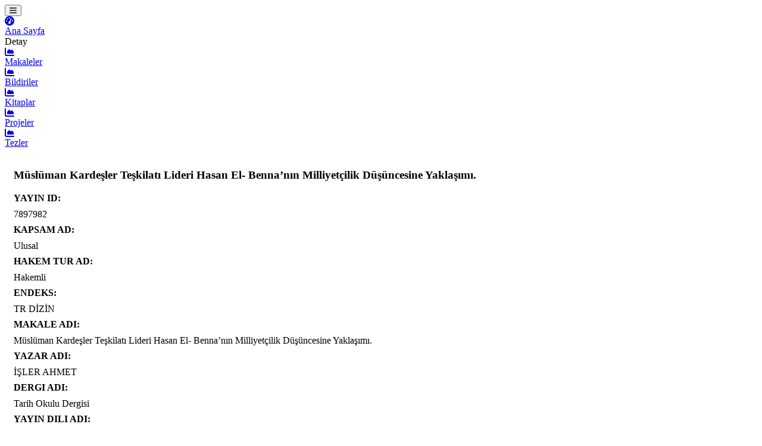

--- FILE ---
content_type: text/html; charset=UTF-8
request_url: http://bevis.beu.edu.tr/yayinlar/7897982/makale
body_size: 3150
content:
<html lang="tr">
    <head>
        <meta charset="utf-8" />
        <meta http-equiv="X-UA-Compatible" content="IE=edge" />
        <meta name="viewport" content="width=device-width, initial-scale=1, shrink-to-fit=no" />

                    <title>Müslüman Kardeşler Teşkilatı Lideri Hasan El- Benna’nın Milliyetçilik Düşüncesine Yaklaşımı.</title>
            <meta content="Tarih Okulu Dergisi" name="description">
            <meta content="Sosyal, Beşeri ve İdari Bilimler Temel Alanı&gt;Siyasi Tarih&gt;Türk Siyasal Hayatı, İŞLER AHMET" name="keywords">
                <meta name="author" content="mansur beştaş">


        <meta name='DC.title' content='Müslüman Kardeşler Teşkilatı Lideri Hasan El- Benna’nın Milliyetçilik Düşüncesine Yaklaşımı.'>
<meta name='DC.creator' content='İŞLER AHMET'>
<meta name='DC.date' content='2022'>
<meta name='DC.source' content='Tarih Okulu Dergisi'>
<meta name='DC.subject' content='Sosyal, Beşeri ve İdari Bilimler Temel Alanı>Siyasi Tarih>Türk Siyasal Hayatı'>
<meta name='DC.language' content='Türkçe'>
<meta name='DC.month' content='10'>
<meta name='DC.volume' content='15'>
<meta name='DC.issue' content='60'>
<meta name='DC.firstpage' content='2742'>
<meta name='DC.lastpage' content='2770'>
<meta name='DC.identifier' content='1308-5298'>
<meta name='DC.identifier' content='https://johschool.com/?mod=makale_tr_ozet&makale_id=62845#'>
<meta name='citation_title' content='Müslüman Kardeşler Teşkilatı Lideri Hasan El- Benna’nın Milliyetçilik Düşüncesine Yaklaşımı.'>
<meta name='citation_author' content='İŞLER AHMET'>
<meta name='citation_publication_date' content='2022'>
<meta name='citation_journal_title' content='Tarih Okulu Dergisi'>
<meta name='citation_subject' content='Sosyal, Beşeri ve İdari Bilimler Temel Alanı>Siyasi Tarih>Türk Siyasal Hayatı'>
<meta name='citation_language' content='Türkçe'>
<meta name='citation_publication_month' content='10'>
<meta name='citation_volume' content='15'>
<meta name='citation_issue' content='60'>
<meta name='citation_firstpage' content='2742'>
<meta name='citation_lastpage' content='2770'>
<meta name='citation_issn' content='1308-5298'>
<meta name='citation_pdf_url' content='https://johschool.com/?mod=makale_tr_ozet&makale_id=62845#'>

        <style>
                body {font-family: Verdana;}
        </style>
        <link href="https://bevis.beu.edu.tr/anyar/istatistik/css/styles.css" rel="stylesheet" />

        <script type="text/javascript" src="https://code.jquery.com/jquery-3.6.0.js"></script>
        <script type="text/javascript" src="https://code.jquery.com/ui/1.13.2/jquery-ui.js"></script>
<!--
        <script type="text/javascript" src="https://cdnjs.cloudflare.com/ajax/libs/jquery/1.11.2/jquery.min.js"></script>
        <script type="text/javascript" src="https://cdnjs.cloudflare.com/ajax/libs/jqueryui/1.11.4/jquery-ui.min.js"></script>
    -->    
        <script src="https://use.fontawesome.com/releases/v6.1.0/js/all.js" crossorigin="anonymous"></script>

        <!-- pivot -->
                    <!-- external libs from cdnjs -->
<!--
                    <script type="text/javascript" src="https://cdnjs.cloudflare.com/ajax/libs/jquery/1.11.2/jquery.min.js"></script>
            <script type="text/javascript" src="https://cdnjs.cloudflare.com/ajax/libs/jqueryui/1.11.4/jquery-ui.min.js"></script>
-->
            <!-- PivotTable.js libs from ../dist -->
            <link rel="stylesheet" type="text/css" href="https://pivottable.js.org/dist/pivot.css">
            <script type="text/javascript" src="https://pivottable.js.org/dist/pivot.js"></script>

        <!-- optional: mobile support with jqueryui-touch-punch -->
        <script type="text/javascript" src="https://cdnjs.cloudflare.com/ajax/libs/jqueryui-touch-punch/0.2.3/jquery.ui.touch-punch.min.js"></script>


        <script type="text/javascript" src="https://cdnjs.cloudflare.com/ajax/libs/jqueryui/1.11.4/jquery-ui.min.js"></script>
        <script type="text/javascript" src="https://cdnjs.cloudflare.com/ajax/libs/jqueryui-touch-punch/0.2.3/jquery.ui.touch-punch.min.js"></script>
        <script type="text/javascript" src="https://cdn.plot.ly/plotly-basic-latest.min.js"></script><style id="plotly.js-style-global"></style>
        <link rel="stylesheet" type="text/css" href="https://cdnjs.cloudflare.com/ajax/libs/pivottable/2.13.0/pivot.min.css">
        <script type="text/javascript" src="https://cdnjs.cloudflare.com/ajax/libs/pivottable/2.22.0/pivot.min.js"></script>
        <script type="text/javascript" src="https://cdnjs.cloudflare.com/ajax/libs/pivottable/2.22.0/plotly_renderers.min.js"></script>
        <script type="text/javascript" src="https://cdnjs.cloudflare.com/ajax/libs/pivottable/2.6.0/tips_data.min.js"></script>

        <!-- pivot bitimi -->
    </head>
    <body class="sb-nav-fixed">
        <nav class="sb-topnav navbar navbar-expand navbar-dark bg-dark">

            <!-- Sidebar Toggle-->
            <button class="btn btn-link btn-sm order-1 order-lg-0 me-4 me-lg-0" id="sidebarToggle" href="#!"><i class="fas fa-bars"></i></button>
            <!-- Navbar Search-->
            <!--
            <form class="d-none d-md-inline-block form-inline ms-auto me-0 me-md-3 my-2 my-md-0">
                <div class="input-group">
                    <input class="form-control" type="text" placeholder="Search for..." aria-label="Search for..." aria-describedby="btnNavbarSearch" />
                    <button class="btn btn-primary" id="btnNavbarSearch" type="button"><i class="fas fa-search"></i></button>
                </div>
            </form>
            -->
            <!-- Navbar-->

        </nav>
        <div id="layoutSidenav">
            <div id="layoutSidenav_nav">
                <nav class="sb-sidenav accordion sb-sidenav-dark" id="sidenavAccordion">
                    <div class="sb-sidenav-menu">
                        <div class="nav">
                            <div class="sb-sidenav-menu-heading"></div>
                            <a class="nav-link" href="http://bevis.beu.edu.tr">
                                <div class="sb-nav-link-icon"><i class="fas fa-tachometer-alt"></i></div>
                                    Ana Sayfa
                            </a>

                            <div class="sb-sidenav-menu-heading">Detay</div>
                            <a class="nav-link" href="http://bevis.beu.edu.tr/makaleler">
                                    <div class="sb-nav-link-icon"><i class="fas fa-chart-area"></i></div>
                                    Makaleler
                            </a>
                            <a class="nav-link" href="http://bevis.beu.edu.tr/bildiriler">
                                <div class="sb-nav-link-icon"><i class="fas fa-chart-area"></i></div>
                                Bildiriler
                            </a>
                            <a class="nav-link" href="http://bevis.beu.edu.tr/kitaplar">
                                <div class="sb-nav-link-icon"><i class="fas fa-chart-area"></i></div>
                                Kitaplar
                            </a>
                            <a class="nav-link" href="http://bevis.beu.edu.tr/projeler">
                                <div class="sb-nav-link-icon"><i class="fas fa-chart-area"></i></div>
                                Projeler
                            </a>
                            <a class="nav-link" href="http://bevis.beu.edu.tr/tezler">
                                <div class="sb-nav-link-icon"><i class="fas fa-chart-area"></i></div>
                                Tezler
                            </a>
                            

                        </div>
                    </div>

                </nav>
            </div>

            
<div id="layoutSidenav_content">

    <div class="col-md-10" style="padding-left: 15px; padding-top: 15px; min-height: 300px !important;">
        <div class="card">
            <div class="card-header"><h3>Müslüman Kardeşler Teşkilatı Lideri Hasan El- Benna’nın Milliyetçilik Düşüncesine Yaklaşımı.</h3></div>

            <div class="card-body">
                                    <div class="row">
                        <label for="YAYIN_ID" class="col-md-4 col-form-label text-md-end text-start"><strong>YAYIN ID:</strong></label>
                        <div class="col-md-6" style="line-height: 35px;">
                            7897982
                        </div>
                    </div>
                                    <div class="row">
                        <label for="KAPSAM_AD" class="col-md-4 col-form-label text-md-end text-start"><strong>KAPSAM AD:</strong></label>
                        <div class="col-md-6" style="line-height: 35px;">
                            Ulusal
                        </div>
                    </div>
                                    <div class="row">
                        <label for="HAKEM_TUR_AD" class="col-md-4 col-form-label text-md-end text-start"><strong>HAKEM TUR AD:</strong></label>
                        <div class="col-md-6" style="line-height: 35px;">
                            Hakemli
                        </div>
                    </div>
                                    <div class="row">
                        <label for="ENDEKS" class="col-md-4 col-form-label text-md-end text-start"><strong>ENDEKS:</strong></label>
                        <div class="col-md-6" style="line-height: 35px;">
                            TR DİZİN
                        </div>
                    </div>
                                    <div class="row">
                        <label for="MAKALE_ADI" class="col-md-4 col-form-label text-md-end text-start"><strong>MAKALE ADI:</strong></label>
                        <div class="col-md-6" style="line-height: 35px;">
                            Müslüman Kardeşler Teşkilatı Lideri Hasan El- Benna’nın Milliyetçilik Düşüncesine Yaklaşımı.
                        </div>
                    </div>
                                    <div class="row">
                        <label for="YAZAR_ADI" class="col-md-4 col-form-label text-md-end text-start"><strong>YAZAR ADI:</strong></label>
                        <div class="col-md-6" style="line-height: 35px;">
                            İŞLER AHMET
                        </div>
                    </div>
                                    <div class="row">
                        <label for="DERGI_ADI" class="col-md-4 col-form-label text-md-end text-start"><strong>DERGI ADI:</strong></label>
                        <div class="col-md-6" style="line-height: 35px;">
                            Tarih Okulu Dergisi
                        </div>
                    </div>
                                    <div class="row">
                        <label for="YAYIN_DILI_ADI" class="col-md-4 col-form-label text-md-end text-start"><strong>YAYIN DILI ADI:</strong></label>
                        <div class="col-md-6" style="line-height: 35px;">
                            Türkçe
                        </div>
                    </div>
                                    <div class="row">
                        <label for="AY" class="col-md-4 col-form-label text-md-end text-start"><strong>AY:</strong></label>
                        <div class="col-md-6" style="line-height: 35px;">
                            10
                        </div>
                    </div>
                                    <div class="row">
                        <label for="YIL" class="col-md-4 col-form-label text-md-end text-start"><strong>YIL:</strong></label>
                        <div class="col-md-6" style="line-height: 35px;">
                            2022
                        </div>
                    </div>
                                    <div class="row">
                        <label for="CILT" class="col-md-4 col-form-label text-md-end text-start"><strong>CILT:</strong></label>
                        <div class="col-md-6" style="line-height: 35px;">
                            15
                        </div>
                    </div>
                                    <div class="row">
                        <label for="SAYI" class="col-md-4 col-form-label text-md-end text-start"><strong>SAYI:</strong></label>
                        <div class="col-md-6" style="line-height: 35px;">
                            60
                        </div>
                    </div>
                                    <div class="row">
                        <label for="ILK_SAYFA" class="col-md-4 col-form-label text-md-end text-start"><strong>ILK SAYFA:</strong></label>
                        <div class="col-md-6" style="line-height: 35px;">
                            2742
                        </div>
                    </div>
                                    <div class="row">
                        <label for="SON_SAYFA" class="col-md-4 col-form-label text-md-end text-start"><strong>SON SAYFA:</strong></label>
                        <div class="col-md-6" style="line-height: 35px;">
                            2770
                        </div>
                    </div>
                                    <div class="row">
                        <label for="ISSN" class="col-md-4 col-form-label text-md-end text-start"><strong>ISSN:</strong></label>
                        <div class="col-md-6" style="line-height: 35px;">
                            1308-5298
                        </div>
                    </div>
                                    <div class="row">
                        <label for="ERISIM_TURU_AD" class="col-md-4 col-form-label text-md-end text-start"><strong>ERISIM TURU AD:</strong></label>
                        <div class="col-md-6" style="line-height: 35px;">
                            Basılı+Elektronik
                        </div>
                    </div>
                                    <div class="row">
                        <label for="ALAN_BILGISI" class="col-md-4 col-form-label text-md-end text-start"><strong>ALAN BILGISI:</strong></label>
                        <div class="col-md-6" style="line-height: 35px;">
                            Sosyal, Beşeri ve İdari Bilimler Temel Alanı&gt;Siyasi Tarih&gt;Türk Siyasal Hayatı
                        </div>
                    </div>
                                    <div class="row">
                        <label for="YAZAR_ID" class="col-md-4 col-form-label text-md-end text-start"><strong>YAZAR ID:</strong></label>
                        <div class="col-md-6" style="line-height: 35px;">
                            6548926
                        </div>
                    </div>
                                    <div class="row">
                        <label for="GUNCELLEME_TARIHI" class="col-md-4 col-form-label text-md-end text-start"><strong>GUNCELLEME TARIHI:</strong></label>
                        <div class="col-md-6" style="line-height: 35px;">
                            2023-01-07 19:41:32
                        </div>
                    </div>
                                    <div class="row">
                        <label for="MAKALE_TURU_AD" class="col-md-4 col-form-label text-md-end text-start"><strong>MAKALE TURU AD:</strong></label>
                        <div class="col-md-6" style="line-height: 35px;">
                            Özgün Makale
                        </div>
                    </div>
                                    <div class="row">
                        <label for="ERISIM_LINKI" class="col-md-4 col-form-label text-md-end text-start"><strong>ERISIM LINKI:</strong></label>
                        <div class="col-md-6" style="line-height: 35px;">
                            https://johschool.com/?mod=makale_tr_ozet&amp;makale_id=62845#
                        </div>
                    </div>
                            </div>

        </div>
    </div>



</div>






              
        </div>
        <script src="https://cdn.jsdelivr.net/npm/bootstrap@5.1.3/dist/js/bootstrap.bundle.min.js" crossorigin="anonymous"></script>
        <script src="https://bevis.beu.edu.tr/anyar/istatistik/js/scripts.js"></script>
        <script src="https://cdnjs.cloudflare.com/ajax/libs/Chart.js/2.8.0/Chart.min.js" crossorigin="anonymous"></script>
        <!-- <script src="assets/demo/chart-area-demo.js"></script> -->
        
        <!-- <script src="assets/demo/chart-bar-demo.js"></script>  -->
      
        <script src="https://cdn.jsdelivr.net/npm/simple-datatables@latest" crossorigin="anonymous"></script>
        <script src="https://bevis.beu.edu.tr/anyar/istatistik/js/datatables-simple-demo.js"></script>





        <!-- Google tag (gtag.js) -->
        <script async src="https://www.googletagmanager.com/gtag/js?id=G-LXCTCP9CV8"></script>
        <script>
        window.dataLayer = window.dataLayer || [];
        function gtag(){dataLayer.push(arguments);}
        gtag('js', new Date());

        gtag('config', 'G-LXCTCP9CV8');
        </script>














    </body>
</html>

--- FILE ---
content_type: text/css; charset=utf-8
request_url: https://pivottable.js.org/dist/pivot.css
body_size: 284
content:
.pvtUi { color: #333; }


table.pvtTable {
    font-size: 8pt;
    text-align: left;
    border-collapse: collapse;
}
table.pvtTable thead tr th, table.pvtTable tbody tr th {
    background-color: #e6EEEE;
    border: 1px solid #CDCDCD;
    font-size: 8pt;
    padding: 5px;
}

table.pvtTable .pvtColLabel {text-align: center;}
table.pvtTable .pvtTotalLabel {text-align: right;}

table.pvtTable tbody tr td {
    color: #3D3D3D;
    padding: 5px;
    background-color: #FFF;
    border: 1px solid #CDCDCD;
    vertical-align: top;
    text-align: right;
}

.pvtTotal, .pvtGrandTotal { font-weight: bold; }

.pvtVals { text-align: center; white-space: nowrap;}
.pvtRowOrder, .pvtColOrder {
    cursor:pointer;
    width: 15px;
    margin-left: 5px;
    display: inline-block; }
.pvtAggregator { margin-bottom: 5px ;}

.pvtAxisContainer, .pvtVals {
    border: 1px solid gray;
    background: #EEE;
    padding: 5px;
    min-width: 20px;
    min-height: 20px;

    user-select: none;
    -webkit-user-select: none;
    -moz-user-select: none;
    -khtml-user-select: none;
    -ms-user-select: none;
}
.pvtAxisContainer li {
    padding: 8px 6px;
    list-style-type: none;
    cursor:move;
}
.pvtAxisContainer li.pvtPlaceholder {
    -webkit-border-radius: 5px;
    padding: 3px 15px;
    -moz-border-radius: 5px;
    border-radius: 5px;
    border: 1px dashed #aaa;
}

.pvtAxisContainer li span.pvtAttr {
    -webkit-text-size-adjust: 100%;
    background: #F3F3F3;
    border: 1px solid #DEDEDE;
    padding: 2px 5px;
    white-space:nowrap;
    -webkit-border-radius: 5px;
    -moz-border-radius: 5px;
    border-radius: 5px;
}

.pvtTriangle {
    cursor:pointer;
    color: grey;
}

.pvtHorizList li { display: inline; }
.pvtVertList { vertical-align: top; }

.pvtFilteredAttribute { font-style: italic }

.pvtFilterBox{
    z-index: 100;
    width: 300px;
    border: 1px solid gray;
    background-color: #fff;
    position: absolute;
    text-align: center;
}

.pvtFilterBox h4{ margin: 15px; }
.pvtFilterBox p { margin: 10px auto; }
.pvtFilterBox label { font-weight: normal; }
.pvtFilterBox input[type='checkbox'] { margin-right: 10px; margin-left: 10px; }
.pvtFilterBox input[type='text'] { width: 230px; }
.pvtFilterBox .count { color: gray; font-weight: normal; margin-left: 3px;}

.pvtCheckContainer{
    text-align: left;
    font-size: 14px;
    white-space: nowrap;
    overflow-y: scroll;
    width: 100%;
    max-height: 250px;
    border-top: 1px solid lightgrey;
    border-bottom: 1px solid lightgrey;
}

.pvtCheckContainer p{ margin: 5px; }

.pvtRendererArea { padding: 5px;}


--- FILE ---
content_type: application/javascript; charset=utf-8
request_url: https://cdnjs.cloudflare.com/ajax/libs/pivottable/2.6.0/tips_data.min.js
body_size: 1221
content:
$.pivotUtilities.tipsData = [
["row","total_bill","tip","sex","smoker","day","time","size"],
["1",16.99,1.01,"Female","No","Sun","Dinner",2],
["2",10.34,1.66,"Male","No","Sun","Dinner",3],
["3",21.01,3.5,"Male","No","Sun","Dinner",3],
["4",23.68,3.31,"Male","No","Sun","Dinner",2],
["5",24.59,3.61,"Female","No","Sun","Dinner",4],
["6",25.29,4.71,"Male","No","Sun","Dinner",4],
["7",8.77,2,"Male","No","Sun","Dinner",2],
["8",26.88,3.12,"Male","No","Sun","Dinner",4],
["9",15.04,1.96,"Male","No","Sun","Dinner",2],
["10",14.78,3.23,"Male","No","Sun","Dinner",2],
["11",10.27,1.71,"Male","No","Sun","Dinner",2],
["12",35.26,5,"Female","No","Sun","Dinner",4],
["13",15.42,1.57,"Male","No","Sun","Dinner",2],
["14",18.43,3,"Male","No","Sun","Dinner",4],
["15",14.83,3.02,"Female","No","Sun","Dinner",2],
["16",21.58,3.92,"Male","No","Sun","Dinner",2],
["17",10.33,1.67,"Female","No","Sun","Dinner",3],
["18",16.29,3.71,"Male","No","Sun","Dinner",3],
["19",16.97,3.5,"Female","No","Sun","Dinner",3],
["20",20.65,3.35,"Male","No","Sat","Dinner",3],
["21",17.92,4.08,"Male","No","Sat","Dinner",2],
["22",20.29,2.75,"Female","No","Sat","Dinner",2],
["23",15.77,2.23,"Female","No","Sat","Dinner",2],
["24",39.42,7.58,"Male","No","Sat","Dinner",4],
["25",19.82,3.18,"Male","No","Sat","Dinner",2],
["26",17.81,2.34,"Male","No","Sat","Dinner",4],
["27",13.37,2,"Male","No","Sat","Dinner",2],
["28",12.69,2,"Male","No","Sat","Dinner",2],
["29",21.7,4.3,"Male","No","Sat","Dinner",2],
["30",19.65,3,"Female","No","Sat","Dinner",2],
["31",9.55,1.45,"Male","No","Sat","Dinner",2],
["32",18.35,2.5,"Male","No","Sat","Dinner",4],
["33",15.06,3,"Female","No","Sat","Dinner",2],
["34",20.69,2.45,"Female","No","Sat","Dinner",4],
["35",17.78,3.27,"Male","No","Sat","Dinner",2],
["36",24.06,3.6,"Male","No","Sat","Dinner",3],
["37",16.31,2,"Male","No","Sat","Dinner",3],
["38",16.93,3.07,"Female","No","Sat","Dinner",3],
["39",18.69,2.31,"Male","No","Sat","Dinner",3],
["40",31.27,5,"Male","No","Sat","Dinner",3],
["41",16.04,2.24,"Male","No","Sat","Dinner",3],
["42",17.46,2.54,"Male","No","Sun","Dinner",2],
["43",13.94,3.06,"Male","No","Sun","Dinner",2],
["44",9.68,1.32,"Male","No","Sun","Dinner",2],
["45",30.4,5.6,"Male","No","Sun","Dinner",4],
["46",18.29,3,"Male","No","Sun","Dinner",2],
["47",22.23,5,"Male","No","Sun","Dinner",2],
["48",32.4,6,"Male","No","Sun","Dinner",4],
["49",28.55,2.05,"Male","No","Sun","Dinner",3],
["50",18.04,3,"Male","No","Sun","Dinner",2],
["51",12.54,2.5,"Male","No","Sun","Dinner",2],
["52",10.29,2.6,"Female","No","Sun","Dinner",2],
["53",34.81,5.2,"Female","No","Sun","Dinner",4],
["54",9.94,1.56,"Male","No","Sun","Dinner",2],
["55",25.56,4.34,"Male","No","Sun","Dinner",4],
["56",19.49,3.51,"Male","No","Sun","Dinner",2],
["57",38.01,3,"Male","Yes","Sat","Dinner",4],
["58",26.41,1.5,"Female","No","Sat","Dinner",2],
["59",11.24,1.76,"Male","Yes","Sat","Dinner",2],
["60",48.27,6.73,"Male","No","Sat","Dinner",4],
["61",20.29,3.21,"Male","Yes","Sat","Dinner",2],
["62",13.81,2,"Male","Yes","Sat","Dinner",2],
["63",11.02,1.98,"Male","Yes","Sat","Dinner",2],
["64",18.29,3.76,"Male","Yes","Sat","Dinner",4],
["65",17.59,2.64,"Male","No","Sat","Dinner",3],
["66",20.08,3.15,"Male","No","Sat","Dinner",3],
["67",16.45,2.47,"Female","No","Sat","Dinner",2],
["68",3.07,1,"Female","Yes","Sat","Dinner",1],
["69",20.23,2.01,"Male","No","Sat","Dinner",2],
["70",15.01,2.09,"Male","Yes","Sat","Dinner",2],
["71",12.02,1.97,"Male","No","Sat","Dinner",2],
["72",17.07,3,"Female","No","Sat","Dinner",3],
["73",26.86,3.14,"Female","Yes","Sat","Dinner",2],
["74",25.28,5,"Female","Yes","Sat","Dinner",2],
["75",14.73,2.2,"Female","No","Sat","Dinner",2],
["76",10.51,1.25,"Male","No","Sat","Dinner",2],
["77",17.92,3.08,"Male","Yes","Sat","Dinner",2],
["78",27.2,4,"Male","No","Thur","Lunch",4],
["79",22.76,3,"Male","No","Thur","Lunch",2],
["80",17.29,2.71,"Male","No","Thur","Lunch",2],
["81",19.44,3,"Male","Yes","Thur","Lunch",2],
["82",16.66,3.4,"Male","No","Thur","Lunch",2],
["83",10.07,1.83,"Female","No","Thur","Lunch",1],
["84",32.68,5,"Male","Yes","Thur","Lunch",2],
["85",15.98,2.03,"Male","No","Thur","Lunch",2],
["86",34.83,5.17,"Female","No","Thur","Lunch",4],
["87",13.03,2,"Male","No","Thur","Lunch",2],
["88",18.28,4,"Male","No","Thur","Lunch",2],
["89",24.71,5.85,"Male","No","Thur","Lunch",2],
["90",21.16,3,"Male","No","Thur","Lunch",2],
["91",28.97,3,"Male","Yes","Fri","Dinner",2],
["92",22.49,3.5,"Male","No","Fri","Dinner",2],
["93",5.75,1,"Female","Yes","Fri","Dinner",2],
["94",16.32,4.3,"Female","Yes","Fri","Dinner",2],
["95",22.75,3.25,"Female","No","Fri","Dinner",2],
["96",40.17,4.73,"Male","Yes","Fri","Dinner",4],
["97",27.28,4,"Male","Yes","Fri","Dinner",2],
["98",12.03,1.5,"Male","Yes","Fri","Dinner",2],
["99",21.01,3,"Male","Yes","Fri","Dinner",2],
["100",12.46,1.5,"Male","No","Fri","Dinner",2],
["101",11.35,2.5,"Female","Yes","Fri","Dinner",2],
["102",15.38,3,"Female","Yes","Fri","Dinner",2],
["103",44.3,2.5,"Female","Yes","Sat","Dinner",3],
["104",22.42,3.48,"Female","Yes","Sat","Dinner",2],
["105",20.92,4.08,"Female","No","Sat","Dinner",2],
["106",15.36,1.64,"Male","Yes","Sat","Dinner",2],
["107",20.49,4.06,"Male","Yes","Sat","Dinner",2],
["108",25.21,4.29,"Male","Yes","Sat","Dinner",2],
["109",18.24,3.76,"Male","No","Sat","Dinner",2],
["110",14.31,4,"Female","Yes","Sat","Dinner",2],
["111",14,3,"Male","No","Sat","Dinner",2],
["112",7.25,1,"Female","No","Sat","Dinner",1],
["113",38.07,4,"Male","No","Sun","Dinner",3],
["114",23.95,2.55,"Male","No","Sun","Dinner",2],
["115",25.71,4,"Female","No","Sun","Dinner",3],
["116",17.31,3.5,"Female","No","Sun","Dinner",2],
["117",29.93,5.07,"Male","No","Sun","Dinner",4],
["118",10.65,1.5,"Female","No","Thur","Lunch",2],
["119",12.43,1.8,"Female","No","Thur","Lunch",2],
["120",24.08,2.92,"Female","No","Thur","Lunch",4],
["121",11.69,2.31,"Male","No","Thur","Lunch",2],
["122",13.42,1.68,"Female","No","Thur","Lunch",2],
["123",14.26,2.5,"Male","No","Thur","Lunch",2],
["124",15.95,2,"Male","No","Thur","Lunch",2],
["125",12.48,2.52,"Female","No","Thur","Lunch",2],
["126",29.8,4.2,"Female","No","Thur","Lunch",6],
["127",8.52,1.48,"Male","No","Thur","Lunch",2],
["128",14.52,2,"Female","No","Thur","Lunch",2],
["129",11.38,2,"Female","No","Thur","Lunch",2],
["130",22.82,2.18,"Male","No","Thur","Lunch",3],
["131",19.08,1.5,"Male","No","Thur","Lunch",2],
["132",20.27,2.83,"Female","No","Thur","Lunch",2],
["133",11.17,1.5,"Female","No","Thur","Lunch",2],
["134",12.26,2,"Female","No","Thur","Lunch",2],
["135",18.26,3.25,"Female","No","Thur","Lunch",2],
["136",8.51,1.25,"Female","No","Thur","Lunch",2],
["137",10.33,2,"Female","No","Thur","Lunch",2],
["138",14.15,2,"Female","No","Thur","Lunch",2],
["139",16,2,"Male","Yes","Thur","Lunch",2],
["140",13.16,2.75,"Female","No","Thur","Lunch",2],
["141",17.47,3.5,"Female","No","Thur","Lunch",2],
["142",34.3,6.7,"Male","No","Thur","Lunch",6],
["143",41.19,5,"Male","No","Thur","Lunch",5],
["144",27.05,5,"Female","No","Thur","Lunch",6],
["145",16.43,2.3,"Female","No","Thur","Lunch",2],
["146",8.35,1.5,"Female","No","Thur","Lunch",2],
["147",18.64,1.36,"Female","No","Thur","Lunch",3],
["148",11.87,1.63,"Female","No","Thur","Lunch",2],
["149",9.78,1.73,"Male","No","Thur","Lunch",2],
["150",7.51,2,"Male","No","Thur","Lunch",2],
["151",14.07,2.5,"Male","No","Sun","Dinner",2],
["152",13.13,2,"Male","No","Sun","Dinner",2],
["153",17.26,2.74,"Male","No","Sun","Dinner",3],
["154",24.55,2,"Male","No","Sun","Dinner",4],
["155",19.77,2,"Male","No","Sun","Dinner",4],
["156",29.85,5.14,"Female","No","Sun","Dinner",5],
["157",48.17,5,"Male","No","Sun","Dinner",6],
["158",25,3.75,"Female","No","Sun","Dinner",4],
["159",13.39,2.61,"Female","No","Sun","Dinner",2],
["160",16.49,2,"Male","No","Sun","Dinner",4],
["161",21.5,3.5,"Male","No","Sun","Dinner",4],
["162",12.66,2.5,"Male","No","Sun","Dinner",2],
["163",16.21,2,"Female","No","Sun","Dinner",3],
["164",13.81,2,"Male","No","Sun","Dinner",2],
["165",17.51,3,"Female","Yes","Sun","Dinner",2],
["166",24.52,3.48,"Male","No","Sun","Dinner",3],
["167",20.76,2.24,"Male","No","Sun","Dinner",2],
["168",31.71,4.5,"Male","No","Sun","Dinner",4],
["169",10.59,1.61,"Female","Yes","Sat","Dinner",2],
["170",10.63,2,"Female","Yes","Sat","Dinner",2],
["171",50.81,10,"Male","Yes","Sat","Dinner",3],
["172",15.81,3.16,"Male","Yes","Sat","Dinner",2],
["173",7.25,5.15,"Male","Yes","Sun","Dinner",2],
["174",31.85,3.18,"Male","Yes","Sun","Dinner",2],
["175",16.82,4,"Male","Yes","Sun","Dinner",2],
["176",32.9,3.11,"Male","Yes","Sun","Dinner",2],
["177",17.89,2,"Male","Yes","Sun","Dinner",2],
["178",14.48,2,"Male","Yes","Sun","Dinner",2],
["179",9.6,4,"Female","Yes","Sun","Dinner",2],
["180",34.63,3.55,"Male","Yes","Sun","Dinner",2],
["181",34.65,3.68,"Male","Yes","Sun","Dinner",4],
["182",23.33,5.65,"Male","Yes","Sun","Dinner",2],
["183",45.35,3.5,"Male","Yes","Sun","Dinner",3],
["184",23.17,6.5,"Male","Yes","Sun","Dinner",4],
["185",40.55,3,"Male","Yes","Sun","Dinner",2],
["186",20.69,5,"Male","No","Sun","Dinner",5],
["187",20.9,3.5,"Female","Yes","Sun","Dinner",3],
["188",30.46,2,"Male","Yes","Sun","Dinner",5],
["189",18.15,3.5,"Female","Yes","Sun","Dinner",3],
["190",23.1,4,"Male","Yes","Sun","Dinner",3],
["191",15.69,1.5,"Male","Yes","Sun","Dinner",2],
["192",19.81,4.19,"Female","Yes","Thur","Lunch",2],
["193",28.44,2.56,"Male","Yes","Thur","Lunch",2],
["194",15.48,2.02,"Male","Yes","Thur","Lunch",2],
["195",16.58,4,"Male","Yes","Thur","Lunch",2],
["196",7.56,1.44,"Male","No","Thur","Lunch",2],
["197",10.34,2,"Male","Yes","Thur","Lunch",2],
["198",43.11,5,"Female","Yes","Thur","Lunch",4],
["199",13,2,"Female","Yes","Thur","Lunch",2],
["200",13.51,2,"Male","Yes","Thur","Lunch",2],
["201",18.71,4,"Male","Yes","Thur","Lunch",3],
["202",12.74,2.01,"Female","Yes","Thur","Lunch",2],
["203",13,2,"Female","Yes","Thur","Lunch",2],
["204",16.4,2.5,"Female","Yes","Thur","Lunch",2],
["205",20.53,4,"Male","Yes","Thur","Lunch",4],
["206",16.47,3.23,"Female","Yes","Thur","Lunch",3],
["207",26.59,3.41,"Male","Yes","Sat","Dinner",3],
["208",38.73,3,"Male","Yes","Sat","Dinner",4],
["209",24.27,2.03,"Male","Yes","Sat","Dinner",2],
["210",12.76,2.23,"Female","Yes","Sat","Dinner",2],
["211",30.06,2,"Male","Yes","Sat","Dinner",3],
["212",25.89,5.16,"Male","Yes","Sat","Dinner",4],
["213",48.33,9,"Male","No","Sat","Dinner",4],
["214",13.27,2.5,"Female","Yes","Sat","Dinner",2],
["215",28.17,6.5,"Female","Yes","Sat","Dinner",3],
["216",12.9,1.1,"Female","Yes","Sat","Dinner",2],
["217",28.15,3,"Male","Yes","Sat","Dinner",5],
["218",11.59,1.5,"Male","Yes","Sat","Dinner",2],
["219",7.74,1.44,"Male","Yes","Sat","Dinner",2],
["220",30.14,3.09,"Female","Yes","Sat","Dinner",4],
["221",12.16,2.2,"Male","Yes","Fri","Lunch",2],
["222",13.42,3.48,"Female","Yes","Fri","Lunch",2],
["223",8.58,1.92,"Male","Yes","Fri","Lunch",1],
["224",15.98,3,"Female","No","Fri","Lunch",3],
["225",13.42,1.58,"Male","Yes","Fri","Lunch",2],
["226",16.27,2.5,"Female","Yes","Fri","Lunch",2],
["227",10.09,2,"Female","Yes","Fri","Lunch",2],
["228",20.45,3,"Male","No","Sat","Dinner",4],
["229",13.28,2.72,"Male","No","Sat","Dinner",2],
["230",22.12,2.88,"Female","Yes","Sat","Dinner",2],
["231",24.01,2,"Male","Yes","Sat","Dinner",4],
["232",15.69,3,"Male","Yes","Sat","Dinner",3],
["233",11.61,3.39,"Male","No","Sat","Dinner",2],
["234",10.77,1.47,"Male","No","Sat","Dinner",2],
["235",15.53,3,"Male","Yes","Sat","Dinner",2],
["236",10.07,1.25,"Male","No","Sat","Dinner",2],
["237",12.6,1,"Male","Yes","Sat","Dinner",2],
["238",32.83,1.17,"Male","Yes","Sat","Dinner",2],
["239",35.83,4.67,"Female","No","Sat","Dinner",3],
["240",29.03,5.92,"Male","No","Sat","Dinner",3],
["241",27.18,2,"Female","Yes","Sat","Dinner",2],
["242",22.67,2,"Male","Yes","Sat","Dinner",2],
["243",17.82,1.75,"Male","No","Sat","Dinner",2],
["244",18.78,3,"Female","No","Thur","Dinner",2]
];

--- FILE ---
content_type: application/javascript; charset=utf-8
request_url: https://cdnjs.cloudflare.com/ajax/libs/pivottable/2.22.0/plotly_renderers.min.js
body_size: 673
content:
(function(){var t;(t=function(t){return"object"==typeof exports&&"object"==typeof module?t(require("jquery"),require("plotly.js")):"function"==typeof define&&define.amd?define(["jquery","plotly.js"],t):t(jQuery,Plotly)})(function(t,e){var r,o;return r=function(r,o,n){return null==r&&(r={}),null==o&&(o={}),null==n&&(n=!1),function(i,l){var a,s,u,h,d,p,y,g,c,v,j,f;return h={localeStrings:{vs:"vs",by:"by"},plotly:{}},l=t.extend(!0,{},h,l),v=i.getRowKeys(),a=i.getColKeys(),f=n?a:v,0===f.length&&f.push([]),u=n?v:a,0===u.length&&u.push([]),d=i.aggregatorName,i.valAttrs.length&&(d+="("+i.valAttrs.join(", ")+")"),s=f.map(function(e){var o,l,a,s,h,p,y;for(y=[],a=[],l=0,s=u.length;l<s;l++)o=u[l],p=parseFloat(i.getAggregator(n?o:e,n?e:o).value()),y.push(isFinite(p)?p:null),a.push(o.join("-")||" ");return h={name:e.join("-")||d},h.x=n?y:a,h.y=n?a:y,t.extend(h,r)}),n?(y=i.rowAttrs.join("-"),p=i.colAttrs.join("-")):(y=i.colAttrs.join("-"),p=i.rowAttrs.join("-")),j=d,""!==y&&(j+=" "+l.localeStrings.vs+" "+y),""!==p&&(j+=" "+l.localeStrings.by+" "+p),g={title:j,hovermode:"closest",width:window.innerWidth/1.4,height:window.innerHeight/1.4-50,xaxis:{title:n?d:null,automargin:!0},yaxis:{title:n?null:d,automargin:!0}},c=t("<div>").appendTo(t("body")),e.newPlot(c[0],s,t.extend(g,o,l.plotly)),c.detach()}},o=function(){return function(r,o){var n,i,l,a,s,u,h,d,p,y,g,c,v,j;for(a={localeStrings:{vs:"vs",by:"by"},plotly:{}},o=t.extend(!0,{},a,o),v=r.getRowKeys(),0===v.length&&v.push([]),i=r.getColKeys(),0===i.length&&i.push([]),l={x:[],y:[],text:[],type:"scatter",mode:"markers"},s=0,d=v.length;s<d;s++)for(c=v[s],u=0,p=i.length;u<p;u++)n=i[u],j=r.getAggregator(c,n).value(),null!=j&&(l.x.push(n.join("-")),l.y.push(c.join("-")),l.text.push(j));return h={title:r.rowAttrs.join("-")+" vs "+r.colAttrs.join("-"),hovermode:"closest",xaxis:{title:r.colAttrs.join("-"),domain:[.1,1]},yaxis:{title:r.rowAttrs.join("-")},width:window.innerWidth/1.5,height:window.innerHeight/1.4-50},y=t("<div>",{style:"display:none;"}).appendTo(t("body")),g=t("<div>").appendTo(y),e.plot(g[0],[l],t.extend(h,o.plotly)),g.detach(),y.remove(),g}},t.pivotUtilities.plotly_renderers={"Horizontal Bar Chart":r({type:"bar",orientation:"h"},{barmode:"group"},!0),"Horizontal Stacked Bar Chart":r({type:"bar",orientation:"h"},{barmode:"relative"},!0),"Bar Chart":r({type:"bar"},{barmode:"group"}),"Stacked Bar Chart":r({type:"bar"},{barmode:"relative"}),"Line Chart":r(),"Area Chart":r({stackgroup:1}),"Scatter Chart":o()}})}).call(this);
//# sourceMappingURL=plotly_renderers.min.js.map


--- FILE ---
content_type: application/javascript; charset=utf-8
request_url: https://cdnjs.cloudflare.com/ajax/libs/pivottable/2.22.0/pivot.min.js
body_size: 7263
content:
(function(){var t,e=[].indexOf||function(t){for(var e=0,n=this.length;e<n;e++)if(e in this&&this[e]===t)return e;return-1},n=[].slice,r=function(t,e){return function(){return t.apply(e,arguments)}},a={}.hasOwnProperty;(t=function(t){return"object"==typeof exports&&"object"==typeof module?t(require("jquery")):"function"==typeof define&&define.amd?define(["jquery"],t):t(jQuery)})(function(t){var o,i,l,s,u,c,h,d,p,f,m,g,v,b,C,y,w,A,x,S,N;return i=function(t,e,n){var r,a,o,i;for(t+="",a=t.split("."),o=a[0],i=a.length>1?n+a[1]:"",r=/(\d+)(\d{3})/;r.test(o);)o=o.replace(r,"$1"+e+"$2");return o+i},m=function(e){var n;return n={digitsAfterDecimal:2,scaler:1,thousandsSep:",",decimalSep:".",prefix:"",suffix:""},e=t.extend({},n,e),function(t){var n;return isNaN(t)||!isFinite(t)?"":(n=i((e.scaler*t).toFixed(e.digitsAfterDecimal),e.thousandsSep,e.decimalSep),""+e.prefix+n+e.suffix)}},A=m(),x=m({digitsAfterDecimal:0}),S=m({digitsAfterDecimal:1,scaler:100,suffix:"%"}),l={count:function(t){return null==t&&(t=x),function(){return function(e,n,r){return{count:0,push:function(){return this.count++},value:function(){return this.count},format:t}}}},uniques:function(t,n){return null==n&&(n=x),function(r){var a;return a=r[0],function(r,o,i){return{uniq:[],push:function(t){var n;if(n=t[a],e.call(this.uniq,n)<0)return this.uniq.push(t[a])},value:function(){return t(this.uniq)},format:n,numInputs:null!=a?0:1}}}},sum:function(t){return null==t&&(t=A),function(e){var n;return n=e[0],function(e,r,a){return{sum:0,push:function(t){if(!isNaN(parseFloat(t[n])))return this.sum+=parseFloat(t[n])},value:function(){return this.sum},format:t,numInputs:null!=n?0:1}}}},extremes:function(t,e){return null==e&&(e=A),function(n){var r;return r=n[0],function(n,a,o){return{val:null,sorter:h(null!=n?n.sorters:void 0,r),push:function(e){var n,a,o,i;if(i=e[r],"min"!==t&&"max"!==t||(i=parseFloat(i),isNaN(i)||(this.val=Math[t](i,null!=(n=this.val)?n:i))),"first"===t&&this.sorter(i,null!=(a=this.val)?a:i)<=0&&(this.val=i),"last"===t&&this.sorter(i,null!=(o=this.val)?o:i)>=0)return this.val=i},value:function(){return this.val},format:function(t){return isNaN(t)?t:e(t)},numInputs:null!=r?0:1}}}},quantile:function(t,e){return null==e&&(e=A),function(n){var r;return r=n[0],function(n,a,o){return{vals:[],push:function(t){var e;if(e=parseFloat(t[r]),!isNaN(e))return this.vals.push(e)},value:function(){var e;return 0===this.vals.length?null:(this.vals.sort(function(t,e){return t-e}),e=(this.vals.length-1)*t,(this.vals[Math.floor(e)]+this.vals[Math.ceil(e)])/2)},format:e,numInputs:null!=r?0:1}}}},runningStat:function(t,e,n){return null==t&&(t="mean"),null==e&&(e=1),null==n&&(n=A),function(r){var a;return a=r[0],function(r,o,i){return{n:0,m:0,s:0,push:function(t){var e,n;if(n=parseFloat(t[a]),!isNaN(n))return this.n+=1,1===this.n?this.m=n:(e=this.m+(n-this.m)/this.n,this.s=this.s+(n-this.m)*(n-e),this.m=e)},value:function(){if("mean"===t)return 0===this.n?NaN:this.m;if(this.n<=e)return 0;switch(t){case"var":return this.s/(this.n-e);case"stdev":return Math.sqrt(this.s/(this.n-e))}},format:n,numInputs:null!=a?0:1}}}},sumOverSum:function(t){return null==t&&(t=A),function(e){var n,r;return r=e[0],n=e[1],function(e,a,o){return{sumNum:0,sumDenom:0,push:function(t){if(isNaN(parseFloat(t[r]))||(this.sumNum+=parseFloat(t[r])),!isNaN(parseFloat(t[n])))return this.sumDenom+=parseFloat(t[n])},value:function(){return this.sumNum/this.sumDenom},format:t,numInputs:null!=r&&null!=n?0:2}}}},sumOverSumBound80:function(t,e){return null==t&&(t=!0),null==e&&(e=A),function(n){var r,a;return a=n[0],r=n[1],function(n,o,i){return{sumNum:0,sumDenom:0,push:function(t){if(isNaN(parseFloat(t[a]))||(this.sumNum+=parseFloat(t[a])),!isNaN(parseFloat(t[r])))return this.sumDenom+=parseFloat(t[r])},value:function(){var e;return e=t?1:-1,(.821187207574908/this.sumDenom+this.sumNum/this.sumDenom+1.2815515655446004*e*Math.sqrt(.410593603787454/(this.sumDenom*this.sumDenom)+this.sumNum*(1-this.sumNum/this.sumDenom)/(this.sumDenom*this.sumDenom)))/(1+1.642374415149816/this.sumDenom)},format:e,numInputs:null!=a&&null!=r?0:2}}}},fractionOf:function(t,e,r){return null==e&&(e="total"),null==r&&(r=S),function(){var a;return a=1<=arguments.length?n.call(arguments,0):[],function(n,o,i){return{selector:{total:[[],[]],row:[o,[]],col:[[],i]}[e],inner:t.apply(null,a)(n,o,i),push:function(t){return this.inner.push(t)},format:r,value:function(){return this.inner.value()/n.getAggregator.apply(n,this.selector).inner.value()},numInputs:t.apply(null,a)().numInputs}}}}},l.countUnique=function(t){return l.uniques(function(t){return t.length},t)},l.listUnique=function(t){return l.uniques(function(e){return e.sort(f).join(t)},function(t){return t})},l.max=function(t){return l.extremes("max",t)},l.min=function(t){return l.extremes("min",t)},l.first=function(t){return l.extremes("first",t)},l.last=function(t){return l.extremes("last",t)},l.median=function(t){return l.quantile(.5,t)},l.average=function(t){return l.runningStat("mean",1,t)},l["var"]=function(t,e){return l.runningStat("var",t,e)},l.stdev=function(t,e){return l.runningStat("stdev",t,e)},s=function(t){return{Count:t.count(x),"Count Unique Values":t.countUnique(x),"List Unique Values":t.listUnique(", "),Sum:t.sum(A),"Integer Sum":t.sum(x),Average:t.average(A),Median:t.median(A),"Sample Variance":t["var"](1,A),"Sample Standard Deviation":t.stdev(1,A),Minimum:t.min(A),Maximum:t.max(A),First:t.first(A),Last:t.last(A),"Sum over Sum":t.sumOverSum(A),"80% Upper Bound":t.sumOverSumBound80(!0,A),"80% Lower Bound":t.sumOverSumBound80(!1,A),"Sum as Fraction of Total":t.fractionOf(t.sum(),"total",S),"Sum as Fraction of Rows":t.fractionOf(t.sum(),"row",S),"Sum as Fraction of Columns":t.fractionOf(t.sum(),"col",S),"Count as Fraction of Total":t.fractionOf(t.count(),"total",S),"Count as Fraction of Rows":t.fractionOf(t.count(),"row",S),"Count as Fraction of Columns":t.fractionOf(t.count(),"col",S)}}(l),b={Table:function(t,e){return g(t,e)},"Table Barchart":function(e,n){return t(g(e,n)).barchart()},Heatmap:function(e,n){return t(g(e,n)).heatmap("heatmap",n)},"Row Heatmap":function(e,n){return t(g(e,n)).heatmap("rowheatmap",n)},"Col Heatmap":function(e,n){return t(g(e,n)).heatmap("colheatmap",n)}},d={en:{aggregators:s,renderers:b,localeStrings:{renderError:"An error occurred rendering the PivotTable results.",computeError:"An error occurred computing the PivotTable results.",uiRenderError:"An error occurred rendering the PivotTable UI.",selectAll:"Select All",selectNone:"Select None",tooMany:"(too many to list)",filterResults:"Filter values",apply:"Apply",cancel:"Cancel",totals:"Totals",vs:"vs",by:"by"}}},p=["Jan","Feb","Mar","Apr","May","Jun","Jul","Aug","Sep","Oct","Nov","Dec"],u=["Sun","Mon","Tue","Wed","Thu","Fri","Sat"],N=function(t){return("0"+t).substr(-2,2)},c={bin:function(t,e){return function(n){return n[t]-n[t]%e}},dateFormat:function(t,e,n,r,a){var o;return null==n&&(n=!1),null==r&&(r=p),null==a&&(a=u),o=n?"UTC":"",function(n){var i;return i=new Date(Date.parse(n[t])),isNaN(i)?"":e.replace(/%(.)/g,function(t,e){switch(e){case"y":return i["get"+o+"FullYear"]();case"m":return N(i["get"+o+"Month"]()+1);case"n":return r[i["get"+o+"Month"]()];case"d":return N(i["get"+o+"Date"]());case"w":return a[i["get"+o+"Day"]()];case"x":return i["get"+o+"Day"]();case"H":return N(i["get"+o+"Hours"]());case"M":return N(i["get"+o+"Minutes"]());case"S":return N(i["get"+o+"Seconds"]());default:return"%"+e}})}}},C=/(\d+)|(\D+)/g,v=/\d/,y=/^0/,f=function(t){return function(t,e){var n,r,a,o,i,l;if(null!=e&&null==t)return-1;if(null!=t&&null==e)return 1;if("number"==typeof t&&isNaN(t))return-1;if("number"==typeof e&&isNaN(e))return 1;if(i=+t,l=+e,i<l)return-1;if(i>l)return 1;if("number"==typeof t&&"number"!=typeof e)return-1;if("number"==typeof e&&"number"!=typeof t)return 1;if("number"==typeof t&&"number"==typeof e)return 0;if(isNaN(l)&&!isNaN(i))return-1;if(isNaN(i)&&!isNaN(l))return 1;if(n=String(t),a=String(e),n===a)return 0;if(!v.test(n)||!v.test(a))return n>a?1:-1;for(n=n.match(C),a=a.match(C);n.length&&a.length;)if(r=n.shift(),o=a.shift(),r!==o)return v.test(r)&&v.test(o)?r.replace(y,".0")-o.replace(y,".0"):r>o?1:-1;return n.length-a.length}}(this),w=function(t){var e,n,r,a;r={},n={};for(e in t)a=t[e],r[a]=e,"string"==typeof a&&(n[a.toLowerCase()]=e);return function(t,e){return null!=r[t]&&null!=r[e]?r[t]-r[e]:null!=r[t]?-1:null!=r[e]?1:null!=n[t]&&null!=n[e]?n[t]-n[e]:null!=n[t]?-1:null!=n[e]?1:f(t,e)}},h=function(e,n){var r;if(null!=e)if(t.isFunction(e)){if(r=e(n),t.isFunction(r))return r}else if(null!=e[n])return e[n];return f},o=function(){function e(t,n){var a,o,i,s,u,c,h,d,p,f;null==n&&(n={}),this.getAggregator=r(this.getAggregator,this),this.getRowKeys=r(this.getRowKeys,this),this.getColKeys=r(this.getColKeys,this),this.sortKeys=r(this.sortKeys,this),this.arrSort=r(this.arrSort,this),this.input=t,this.aggregator=null!=(a=n.aggregator)?a:l.count()(),this.aggregatorName=null!=(o=n.aggregatorName)?o:"Count",this.colAttrs=null!=(i=n.cols)?i:[],this.rowAttrs=null!=(s=n.rows)?s:[],this.valAttrs=null!=(u=n.vals)?u:[],this.sorters=null!=(c=n.sorters)?c:{},this.rowOrder=null!=(h=n.rowOrder)?h:"key_a_to_z",this.colOrder=null!=(d=n.colOrder)?d:"key_a_to_z",this.derivedAttributes=null!=(p=n.derivedAttributes)?p:{},this.filter=null!=(f=n.filter)?f:function(){return!0},this.tree={},this.rowKeys=[],this.colKeys=[],this.rowTotals={},this.colTotals={},this.allTotal=this.aggregator(this,[],[]),this.sorted=!1,e.forEachRecord(this.input,this.derivedAttributes,function(t){return function(e){if(t.filter(e))return t.processRecord(e)}}(this))}return e.forEachRecord=function(e,n,r){var o,i,l,s,u,c,h,d,p,f,m,g;if(o=t.isEmptyObject(n)?r:function(t){var e,a,o;for(e in n)o=n[e],t[e]=null!=(a=o(t))?a:t[e];return r(t)},t.isFunction(e))return e(o);if(t.isArray(e)){if(t.isArray(e[0])){f=[];for(l in e)if(a.call(e,l)&&(i=e[l],l>0)){d={},p=e[0];for(s in p)a.call(p,s)&&(u=p[s],d[u]=i[s]);f.push(o(d))}return f}for(m=[],c=0,h=e.length;c<h;c++)d=e[c],m.push(o(d));return m}if(e instanceof t)return g=[],t("thead > tr > th",e).each(function(e){return g.push(t(this).text())}),t("tbody > tr",e).each(function(e){return d={},t("td",this).each(function(e){return d[g[e]]=t(this).text()}),o(d)});throw new Error("unknown input format")},e.prototype.forEachMatchingRecord=function(t,n){return e.forEachRecord(this.input,this.derivedAttributes,function(e){return function(r){var a,o,i;if(e.filter(r)){for(a in t)if(i=t[a],i!==(null!=(o=r[a])?o:"null"))return;return n(r)}}}(this))},e.prototype.arrSort=function(t){var e,n;return n=function(){var n,r,a;for(a=[],n=0,r=t.length;n<r;n++)e=t[n],a.push(h(this.sorters,e));return a}.call(this),function(t,e){var r,o,i;for(o in n)if(a.call(n,o)&&(i=n[o],r=i(t[o],e[o]),0!==r))return r;return 0}},e.prototype.sortKeys=function(){var t;if(!this.sorted){switch(this.sorted=!0,t=function(t){return function(e,n){return t.getAggregator(e,n).value()}}(this),this.rowOrder){case"value_a_to_z":this.rowKeys.sort(function(e){return function(e,n){return f(t(e,[]),t(n,[]))}}(this));break;case"value_z_to_a":this.rowKeys.sort(function(e){return function(e,n){return-f(t(e,[]),t(n,[]))}}(this));break;default:this.rowKeys.sort(this.arrSort(this.rowAttrs))}switch(this.colOrder){case"value_a_to_z":return this.colKeys.sort(function(e){return function(e,n){return f(t([],e),t([],n))}}(this));case"value_z_to_a":return this.colKeys.sort(function(e){return function(e,n){return-f(t([],e),t([],n))}}(this));default:return this.colKeys.sort(this.arrSort(this.colAttrs))}}},e.prototype.getColKeys=function(){return this.sortKeys(),this.colKeys},e.prototype.getRowKeys=function(){return this.sortKeys(),this.rowKeys},e.prototype.processRecord=function(t){var e,n,r,a,o,i,l,s,u,c,h,d,p;for(e=[],d=[],s=this.colAttrs,a=0,o=s.length;a<o;a++)p=s[a],e.push(null!=(u=t[p])?u:"null");for(c=this.rowAttrs,l=0,i=c.length;l<i;l++)p=c[l],d.push(null!=(h=t[p])?h:"null");if(r=d.join(String.fromCharCode(0)),n=e.join(String.fromCharCode(0)),this.allTotal.push(t),0!==d.length&&(this.rowTotals[r]||(this.rowKeys.push(d),this.rowTotals[r]=this.aggregator(this,d,[])),this.rowTotals[r].push(t)),0!==e.length&&(this.colTotals[n]||(this.colKeys.push(e),this.colTotals[n]=this.aggregator(this,[],e)),this.colTotals[n].push(t)),0!==e.length&&0!==d.length)return this.tree[r]||(this.tree[r]={}),this.tree[r][n]||(this.tree[r][n]=this.aggregator(this,d,e)),this.tree[r][n].push(t)},e.prototype.getAggregator=function(t,e){var n,r,a;return a=t.join(String.fromCharCode(0)),r=e.join(String.fromCharCode(0)),n=0===t.length&&0===e.length?this.allTotal:0===t.length?this.colTotals[r]:0===e.length?this.rowTotals[a]:this.tree[a][r],null!=n?n:{value:function(){return null},format:function(){return""}}},e}(),t.pivotUtilities={aggregatorTemplates:l,aggregators:s,renderers:b,derivers:c,locales:d,naturalSort:f,numberFormat:m,sortAs:w,PivotData:o},g=function(e,n){var r,o,i,l,s,u,c,h,d,p,f,m,g,v,b,C,y,w,A,x,S,N,T,k;u={table:{clickCallback:null,rowTotals:!0,colTotals:!0},localeStrings:{totals:"Totals"}},n=t.extend(!0,{},u,n),i=e.colAttrs,m=e.rowAttrs,v=e.getRowKeys(),s=e.getColKeys(),n.table.clickCallback&&(c=function(t,r,o){var l,s,u;s={};for(u in i)a.call(i,u)&&(l=i[u],null!=o[u]&&(s[l]=o[u]));for(u in m)a.call(m,u)&&(l=m[u],null!=r[u]&&(s[l]=r[u]));return function(r){return n.table.clickCallback(r,t,s,e)}}),f=document.createElement("table"),f.className="pvtTable",b=function(t,e,n){var r,a,o,i,l,s,u,c;if(0!==e){for(i=!0,c=r=0,l=n;0<=l?r<=l:r>=l;c=0<=l?++r:--r)t[e-1][c]!==t[e][c]&&(i=!1);if(i)return-1}for(a=0;e+a<t.length;){for(u=!1,c=o=0,s=n;0<=s?o<=s:o>=s;c=0<=s?++o:--o)t[e][c]!==t[e+a][c]&&(u=!0);if(u)break;a++}return a},A=document.createElement("thead");for(d in i)if(a.call(i,d)){o=i[d],S=document.createElement("tr"),0===parseInt(d)&&0!==m.length&&(w=document.createElement("th"),w.setAttribute("colspan",m.length),w.setAttribute("rowspan",i.length),S.appendChild(w)),w=document.createElement("th"),w.className="pvtAxisLabel",w.textContent=o,S.appendChild(w);for(h in s)a.call(s,h)&&(l=s[h],k=b(s,parseInt(h),parseInt(d)),k!==-1&&(w=document.createElement("th"),w.className="pvtColLabel",w.textContent=l[d],w.setAttribute("colspan",k),parseInt(d)===i.length-1&&0!==m.length&&w.setAttribute("rowspan",2),S.appendChild(w)));0===parseInt(d)&&n.table.rowTotals&&(w=document.createElement("th"),w.className="pvtTotalLabel pvtRowTotalLabel",w.innerHTML=n.localeStrings.totals,w.setAttribute("rowspan",i.length+(0===m.length?0:1)),S.appendChild(w)),A.appendChild(S)}if(0!==m.length){S=document.createElement("tr");for(h in m)a.call(m,h)&&(p=m[h],w=document.createElement("th"),w.className="pvtAxisLabel",w.textContent=p,S.appendChild(w));w=document.createElement("th"),0===i.length&&(w.className="pvtTotalLabel pvtRowTotalLabel",w.innerHTML=n.localeStrings.totals),S.appendChild(w),A.appendChild(S)}f.appendChild(A),C=document.createElement("tbody");for(h in v)if(a.call(v,h)){g=v[h],S=document.createElement("tr");for(d in g)a.call(g,d)&&(N=g[d],k=b(v,parseInt(h),parseInt(d)),k!==-1&&(w=document.createElement("th"),w.className="pvtRowLabel",w.textContent=N,w.setAttribute("rowspan",k),parseInt(d)===m.length-1&&0!==i.length&&w.setAttribute("colspan",2),S.appendChild(w)));for(d in s)a.call(s,d)&&(l=s[d],r=e.getAggregator(g,l),T=r.value(),y=document.createElement("td"),y.className="pvtVal row"+h+" col"+d,y.textContent=r.format(T),y.setAttribute("data-value",T),null!=c&&(y.onclick=c(T,g,l)),S.appendChild(y));(n.table.rowTotals||0===i.length)&&(x=e.getAggregator(g,[]),T=x.value(),y=document.createElement("td"),y.className="pvtTotal rowTotal",y.textContent=x.format(T),y.setAttribute("data-value",T),null!=c&&(y.onclick=c(T,g,[])),y.setAttribute("data-for","row"+h),S.appendChild(y)),C.appendChild(S)}if(n.table.colTotals||0===m.length){S=document.createElement("tr"),(n.table.colTotals||0===m.length)&&(w=document.createElement("th"),w.className="pvtTotalLabel pvtColTotalLabel",w.innerHTML=n.localeStrings.totals,w.setAttribute("colspan",m.length+(0===i.length?0:1)),S.appendChild(w));for(d in s)a.call(s,d)&&(l=s[d],x=e.getAggregator([],l),T=x.value(),y=document.createElement("td"),y.className="pvtTotal colTotal",y.textContent=x.format(T),y.setAttribute("data-value",T),null!=c&&(y.onclick=c(T,[],l)),y.setAttribute("data-for","col"+d),S.appendChild(y));(n.table.rowTotals||0===i.length)&&(x=e.getAggregator([],[]),T=x.value(),y=document.createElement("td"),y.className="pvtGrandTotal",y.textContent=x.format(T),y.setAttribute("data-value",T),null!=c&&(y.onclick=c(T,[],[])),S.appendChild(y)),C.appendChild(S)}return f.appendChild(C),f.setAttribute("data-numrows",v.length),f.setAttribute("data-numcols",s.length),f},t.fn.pivot=function(e,n,r){var a,i,s,u,c,h,p,f;null==r&&(r="en"),null==d[r]&&(r="en"),a={cols:[],rows:[],vals:[],rowOrder:"key_a_to_z",colOrder:"key_a_to_z",dataClass:o,filter:function(){return!0},aggregator:l.count()(),aggregatorName:"Count",sorters:{},derivedAttributes:{},renderer:g},u=t.extend(!0,{},d.en.localeStrings,d[r].localeStrings),s={rendererOptions:{localeStrings:u},localeStrings:u},c=t.extend(!0,{},s,t.extend({},a,n)),p=null;try{h=new c.dataClass(e,c);try{p=c.renderer(h,c.rendererOptions)}catch(m){i=m,"undefined"!=typeof console&&null!==console&&console.error(i.stack),p=t("<span>").html(c.localeStrings.renderError)}}catch(m){i=m,"undefined"!=typeof console&&null!==console&&console.error(i.stack),p=t("<span>").html(c.localeStrings.computeError)}for(f=this[0];f.hasChildNodes();)f.removeChild(f.lastChild);return this.append(p)},t.fn.pivotUI=function(n,r,i,l){var s,u,c,p,m,g,v,b,C,y,w,A,x,S,N,T,k,O,_,F,D,E,M,R,I,L,U,K,q,z,V,j,H,B,P,J,G,W,$,Q,Y,X,Z,tt,et;null==i&&(i=!1),null==l&&(l="en"),null==d[l]&&(l="en"),b={derivedAttributes:{},aggregators:d[l].aggregators,renderers:d[l].renderers,hiddenAttributes:[],hiddenFromAggregators:[],hiddenFromDragDrop:[],menuLimit:500,cols:[],rows:[],vals:[],rowOrder:"key_a_to_z",colOrder:"key_a_to_z",dataClass:o,exclusions:{},inclusions:{},unusedAttrsVertical:85,autoSortUnusedAttrs:!1,onRefresh:null,showUI:!0,filter:function(){return!0},sorters:{}},_=t.extend(!0,{},d.en.localeStrings,d[l].localeStrings),O={rendererOptions:{localeStrings:_},localeStrings:_},y=this.data("pivotUIOptions"),M=null==y||i?t.extend(!0,{},O,t.extend({},b,r)):y;try{m={},F=[],L=0,o.forEachRecord(n,M.derivedAttributes,function(t){var e,n,r,o;if(M.filter(t)){F.push(t);for(e in t)a.call(t,e)&&null==m[e]&&(m[e]={},L>0&&(m[e]["null"]=L));for(e in m)o=null!=(r=t[e])?r:"null",null==(n=m[e])[o]&&(n[o]=0),m[e][o]++;return L++}}),Y=t("<table>",{"class":"pvtUi"}).attr("cellpadding",5),B=t("<td>").addClass("pvtUiCell"),H=t("<select>").addClass("pvtRenderer").appendTo(B).bind("change",function(){return V()}),U=M.renderers;for(et in U)a.call(U,et)&&t("<option>").val(et).html(et).appendTo(H);if(X=t("<td>").addClass("pvtAxisContainer pvtUnused pvtUiCell"),J=function(){var t;t=[];for(s in m)e.call(M.hiddenAttributes,s)<0&&t.push(s);return t}(),G=function(){var t,n,r;for(r=[],t=0,n=J.length;t<n;t++)g=J[t],e.call(M.hiddenFromAggregators,g)<0&&r.push(g);return r}(),W=function(){var t,n,r;for(r=[],t=0,n=J.length;t<n;t++)g=J[t],e.call(M.hiddenFromDragDrop,g)<0&&r.push(g);return r}(),tt=!1,Z="auto"===M.unusedAttrsVertical?120:parseInt(M.unusedAttrsVertical),!isNaN(Z)){for(p=0,S=0,N=W.length;S<N;S++)s=W[S],p+=s.length;tt=p>Z}M.unusedAttrsVertical===!0||tt?X.addClass("pvtVertList"):X.addClass("pvtHorizList"),w=function(n){var r,a,o,i,l,s,u,c,d,p,f,g,v,b,C,y,w,x,S;if(S=function(){var t;t=[];for(C in m[n])t.push(C);return t}(),c=!1,x=t("<div>").addClass("pvtFilterBox").hide(),x.append(t("<h4>").append(t("<span>").text(n),t("<span>").addClass("count").text("("+S.length+")"))),S.length>M.menuLimit)x.append(t("<p>").html(M.localeStrings.tooMany));else for(S.length>5&&(i=t("<p>").appendTo(x),v=h(M.sorters,n),f=M.localeStrings.filterResults,t("<input>",{type:"text"}).appendTo(i).attr({placeholder:f,"class":"pvtSearch"}).bind("keyup",function(){var n,r,a;return a=t(this).val().toLowerCase().trim(),r=function(t,n){return function(r){var o,i;return o=a.substring(t.length).trim(),0===o.length||(i=Math.sign(v(r.toLowerCase(),o)),e.call(n,i)>=0)}},n=0===a.indexOf(">=")?r(">=",[1,0]):0===a.indexOf("<=")?r("<=",[-1,0]):0===a.indexOf(">")?r(">",[1]):0===a.indexOf("<")?r("<",[-1]):0===a.indexOf("~")?function(t){return 0===a.substring(1).trim().length||t.toLowerCase().match(a.substring(1))}:function(t){return t.toLowerCase().indexOf(a)!==-1},x.find(".pvtCheckContainer p label span.value").each(function(){return n(t(this).text())?t(this).parent().parent().show():t(this).parent().parent().hide()})}),i.append(t("<br>")),t("<button>",{type:"button"}).appendTo(i).html(M.localeStrings.selectAll).bind("click",function(){return x.find("input:visible:not(:checked)").prop("checked",!0).toggleClass("changed"),!1}),t("<button>",{type:"button"}).appendTo(i).html(M.localeStrings.selectNone).bind("click",function(){return x.find("input:visible:checked").prop("checked",!1).toggleClass("changed"),!1})),a=t("<div>").addClass("pvtCheckContainer").appendTo(x),g=S.sort(h(M.sorters,n)),p=0,d=g.length;p<d;p++)y=g[p],w=m[n][y],l=t("<label>"),s=!1,M.inclusions[n]?s=e.call(M.inclusions[n],y)<0:M.exclusions[n]&&(s=e.call(M.exclusions[n],y)>=0),c||(c=s),t("<input>").attr("type","checkbox").addClass("pvtFilter").attr("checked",!s).data("filter",[n,y]).appendTo(l).bind("change",function(){return t(this).toggleClass("changed")}),l.append(t("<span>").addClass("value").text(y)),l.append(t("<span>").addClass("count").text("("+w+")")),a.append(t("<p>").append(l));return o=function(){return x.find("[type='checkbox']").length>x.find("[type='checkbox']:checked").length?r.addClass("pvtFilteredAttribute"):r.removeClass("pvtFilteredAttribute"),x.find(".pvtSearch").val(""),x.find(".pvtCheckContainer p").show(),x.hide()},u=t("<p>").appendTo(x),S.length<=M.menuLimit&&t("<button>",{type:"button"}).text(M.localeStrings.apply).appendTo(u).bind("click",function(){return x.find(".changed").removeClass("changed").length&&V(),o()}),t("<button>",{type:"button"}).text(M.localeStrings.cancel).appendTo(u).bind("click",function(){return x.find(".changed:checked").removeClass("changed").prop("checked",!1),x.find(".changed:not(:checked)").removeClass("changed").prop("checked",!0),o()}),b=t("<span>").addClass("pvtTriangle").html(" &#x25BE;").bind("click",function(e){var n,r,a;return r=t(e.currentTarget).position(),n=r.left,a=r.top,x.css({left:n+10,top:a+10}).show()}),r=t("<li>").addClass("axis_"+A).append(t("<span>").addClass("pvtAttr").text(n).data("attrName",n).append(b)),c&&r.addClass("pvtFilteredAttribute"),X.append(r).append(x)};for(A in W)a.call(W,A)&&(c=W[A],w(c));$=t("<tr>").appendTo(Y),u=t("<select>").addClass("pvtAggregator").bind("change",function(){return V()}),K=M.aggregators;for(et in K)a.call(K,et)&&u.append(t("<option>").val(et).html(et));for(R={key_a_to_z:{rowSymbol:"&varr;",colSymbol:"&harr;",next:"value_a_to_z"},value_a_to_z:{rowSymbol:"&darr;",colSymbol:"&rarr;",next:"value_z_to_a"},value_z_to_a:{rowSymbol:"&uarr;",colSymbol:"&larr;",next:"key_a_to_z"}},P=t("<a>",{role:"button"}).addClass("pvtRowOrder").data("order",M.rowOrder).html(R[M.rowOrder].rowSymbol).bind("click",function(){return t(this).data("order",R[t(this).data("order")].next),t(this).html(R[t(this).data("order")].rowSymbol),V()}),v=t("<a>",{role:"button"}).addClass("pvtColOrder").data("order",M.colOrder).html(R[M.colOrder].colSymbol).bind("click",function(){return t(this).data("order",R[t(this).data("order")].next),t(this).html(R[t(this).data("order")].colSymbol),V()}),t("<td>").addClass("pvtVals pvtUiCell").appendTo($).append(u).append(P).append(v).append(t("<br>")),t("<td>").addClass("pvtAxisContainer pvtHorizList pvtCols pvtUiCell").appendTo($),Q=t("<tr>").appendTo(Y),Q.append(t("<td>").addClass("pvtAxisContainer pvtRows pvtUiCell").attr("valign","top")),I=t("<td>").attr("valign","top").addClass("pvtRendererArea").appendTo(Q),M.unusedAttrsVertical===!0||tt?(Y.find("tr:nth-child(1)").prepend(B),Y.find("tr:nth-child(2)").prepend(X)):Y.prepend(t("<tr>").append(B).append(X)),this.html(Y),q=M.cols,D=0,T=q.length;D<T;D++)et=q[D],this.find(".pvtCols").append(this.find(".axis_"+t.inArray(et,W)));for(z=M.rows,E=0,k=z.length;E<k;E++)et=z[E],this.find(".pvtRows").append(this.find(".axis_"+t.inArray(et,W)));null!=M.aggregatorName&&this.find(".pvtAggregator").val(M.aggregatorName),null!=M.rendererName&&this.find(".pvtRenderer").val(M.rendererName),M.showUI||this.find(".pvtUiCell").hide(),x=!0,j=function(n){return function(){var r,a,o,i,l,s,h,d,p,m,g,b,C,y;if(m={derivedAttributes:M.derivedAttributes,localeStrings:M.localeStrings,rendererOptions:M.rendererOptions,sorters:M.sorters,cols:[],rows:[],dataClass:M.dataClass},l=null!=(d=M.aggregators[u.val()]([])().numInputs)?d:0,y=[],n.find(".pvtRows li span.pvtAttr").each(function(){return m.rows.push(t(this).data("attrName"))}),n.find(".pvtCols li span.pvtAttr").each(function(){return m.cols.push(t(this).data("attrName"))}),n.find(".pvtVals select.pvtAttrDropdown").each(function(){return 0===l?t(this).remove():(l--,""!==t(this).val()?y.push(t(this).val()):void 0)}),0!==l)for(h=n.find(".pvtVals"),et=g=0,p=l;0<=p?g<p:g>p;et=0<=p?++g:--g){for(i=t("<select>").addClass("pvtAttrDropdown").append(t("<option>")).bind("change",function(){return V()}),b=0,o=G.length;b<o;b++)c=G[b],i.append(t("<option>").val(c).text(c));h.append(i)}if(x&&(y=M.vals,A=0,n.find(".pvtVals select.pvtAttrDropdown").each(function(){return t(this).val(y[A]),A++}),x=!1),m.aggregatorName=u.val(),m.vals=y,m.aggregator=M.aggregators[u.val()](y),m.renderer=M.renderers[H.val()],m.rowOrder=P.data("order"),m.colOrder=v.data("order"),r={},n.find("input.pvtFilter").not(":checked").each(function(){var e;return e=t(this).data("filter"),null!=r[e[0]]?r[e[0]].push(e[1]):r[e[0]]=[e[1]]}),a={},n.find("input.pvtFilter:checked").each(function(){var e;if(e=t(this).data("filter"),null!=r[e[0]])return null!=a[e[0]]?a[e[0]].push(e[1]):a[e[0]]=[e[1]]}),m.filter=function(t){var n,a,o,i;if(!M.filter(t))return!1;for(a in r)if(n=r[a],o=""+(null!=(i=t[a])?i:"null"),e.call(n,o)>=0)return!1;return!0},I.pivot(F,m),s=t.extend({},M,{cols:m.cols,rows:m.rows,colOrder:m.colOrder,rowOrder:m.rowOrder,vals:y,exclusions:r,inclusions:a,inclusionsInfo:a,aggregatorName:u.val(),rendererName:H.val()}),n.data("pivotUIOptions",s),M.autoSortUnusedAttrs&&(C=n.find("td.pvtUnused.pvtAxisContainer"),t(C).children("li").sort(function(e,n){return f(t(e).text(),t(n).text())}).appendTo(C)),I.css("opacity",1),null!=M.onRefresh)return M.onRefresh(s)}}(this),V=function(t){return function(){return I.css("opacity",.5),setTimeout(j,10)}}(this),V(),this.find(".pvtAxisContainer").sortable({update:function(t,e){if(null==e.sender)return V()},connectWith:this.find(".pvtAxisContainer"),items:"li",placeholder:"pvtPlaceholder"})}catch(nt){C=nt,"undefined"!=typeof console&&null!==console&&console.error(C.stack),this.html(M.localeStrings.uiRenderError)}return this},t.fn.heatmap=function(e,n){var r,a,o,i,l,s,u,c,h,d,p;switch(null==e&&(e="heatmap"),c=this.data("numrows"),u=this.data("numcols"),r=null!=n&&null!=(h=n.heatmap)?h.colorScaleGenerator:void 0,null==r&&(r=function(t){var e,n;return n=Math.min.apply(Math,t),e=Math.max.apply(Math,t),function(t){var r;return r=255-Math.round(255*(t-n)/(e-n)),"rgb(255,"+r+","+r+")"}}),a=function(e){return function(n){var a,o,i;return o=function(r){return e.find(n).each(function(){var e;if(e=t(this).data("value"),null!=e&&isFinite(e))return r(e,t(this))})},i=[],o(function(t){return i.push(t)}),a=r(i),o(function(t,e){return e.css("background-color",a(t))})}}(this),e){case"heatmap":a(".pvtVal");break;case"rowheatmap":for(o=l=0,d=c;0<=d?l<d:l>d;o=0<=d?++l:--l)a(".pvtVal.row"+o);break;case"colheatmap":for(i=s=0,p=u;0<=p?s<p:s>p;i=0<=p?++s:--s)a(".pvtVal.col"+i)}return a(".pvtTotal.rowTotal"),a(".pvtTotal.colTotal"),this},t.fn.barchart=function(e){var n,r,a,o,i,l;for(i=this.data("numrows"),o=this.data("numcols"),n=function(e){return function(n){var r,a,o,i,l,s;return r=function(r){return e.find(n).each(function(){var e;if(e=t(this).data("value"),null!=e&&isFinite(e))return r(e,t(this))})},s=[],r(function(t){return s.push(t)}),a=Math.max.apply(Math,s),a<0&&(a=0),i=a,o=Math.min.apply(Math,s),o<0&&(i=a-o),l=function(t){return 100*t/(1.4*i)},r(function(e,n){var r,a,i,s;return i=n.text(),s=t("<div>").css({position:"relative",height:"55px"}),a="gray",r=0,o<0&&(r=l(-o)),e<0&&(r+=l(e),a="darkred",e=-e),s.append(t("<div>").css({position:"absolute",bottom:r+"%",left:0,right:0,height:l(e)+"%","background-color":a})),s.append(t("<div>").text(i).css({position:"relative","padding-left":"5px","padding-right":"5px"})),n.css({padding:0,"padding-top":"5px","text-align":"center"}).html(s)})}}(this),r=a=0,l=i;0<=l?a<l:a>l;r=0<=l?++a:--a)n(".pvtVal.row"+r);return n(".pvtTotal.colTotal"),this}})}).call(this);
//# sourceMappingURL=pivot.min.js.map
